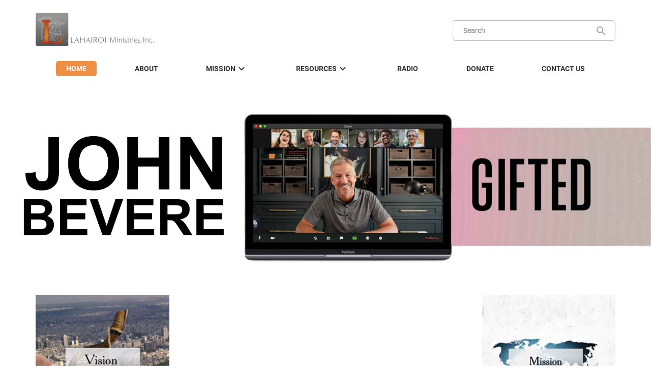

--- FILE ---
content_type: text/html; charset=UTF-8
request_url: https://lahairoiministries.org/en
body_size: 3175
content:
<!DOCTYPE html>
<html>
    <head>
        <meta charset="utf-8">
        <meta name="description" content="">
        <meta name="keywords" content="">
        <meta name="apple-mobile-web-app-capable" content="yes">
        <meta name="viewport" content="width=device-width, initial-scale=1, maximum-scale=1, user-scalable=no">
        <link href="https://fonts.googleapis.com/icon?family=Material+Icons" rel="stylesheet">
        <link rel="stylesheet" href="https://cdnjs.cloudflare.com/ajax/libs/font-awesome/4.7.0/css/font-awesome.min.css">
        <link  href="https://cdnjs.cloudflare.com/ajax/libs/fotorama/4.6.4/fotorama.css" rel="stylesheet"> 
        <link rel="stylesheet" type="text/css" href="/themes/frontend/css/screen.css?v=2.0.0.8" />
<link rel="stylesheet" type="text/css" href="/themes/frontend/css/vendors/owl.carousel.min.css" />
<link rel="stylesheet" type="text/css" href="/themes/frontend/css/vendors/owl.theme.default.min.css" />
<script type="text/javascript" src="/assets/8ce4a792/jquery.min.js"></script>
<script type="text/javascript" src="/assets/8ce4a792/jui/js/jquery-ui.min.js"></script>
<script type="text/javascript" src="/themes/frontend/js/bootstrap.min.js"></script>
<script type="text/javascript" src="/themes/frontend/js/owl.carousel.min.js"></script>
<script type="text/javascript" src="/themes/frontend/js/script.js"></script>
<script type="text/javascript" src="/themes/frontend/js/fotorama.js"></script>
<title>Lahairoi | Home</title>
        
        <link rel="apple-touch-icon" sizes="57x57" href="/images/favicon/apple-icon-57x57.png">
        <link rel="apple-touch-icon" sizes="60x60" href="/images/favicon/apple-icon-60x60.png">
        <link rel="apple-touch-icon" sizes="72x72" href="/images/favicon/apple-icon-72x72.png">
        <link rel="apple-touch-icon" sizes="76x76" href="/images/favicon/apple-icon-76x76.png">
        <link rel="apple-touch-icon" sizes="114x114" href="/images/favicon/apple-icon-114x114.png">
        <link rel="apple-touch-icon" sizes="120x120" href="/images/favicon/apple-icon-120x120.png">
        <link rel="apple-touch-icon" sizes="144x144" href="/images/favicon/apple-icon-144x144.png">
        <link rel="apple-touch-icon" sizes="152x152" href="/images/favicon/apple-icon-152x152.png">
        <link rel="apple-touch-icon" sizes="180x180" href="/images/favicon/apple-icon-180x180.png">
        <link rel="icon" type="image/png" sizes="192x192"  href="/images/favicon/android-icon-192x192.png">
        <link rel="icon" type="image/png" sizes="32x32" href="/images/favicon/favicon-32x32.png">
        <link rel="icon" type="image/png" sizes="96x96" href="/images/favicon/favicon-96x96.png">
        <link rel="icon" type="image/png" sizes="16x16" href="/images/favicon/favicon-16x16.png">
        <link rel="manifest" href="/images/favicon/manifest.json">
        <meta name="msapplication-TileColor" content="#ffffff">
        <meta name="msapplication-TileImage" content="/images/favicon/ms-icon-144x144.png">
        <meta name="theme-color" content="#ffffff">
        
            </head>
    <body>
        <button style="display: none" class="btn btn-primary btn-lg" data-toggle="modal" id="openUniversalModal" data-target="#universalModal">Launch demo modal</button>
        <div class="modal fade" id="universalModal" tabindex="-1" role="dialog" aria-labelledby="universalModal" aria-hidden="true"></div>
            <div class="container">
    <div class="row header">
        <div class="col-sm-6 logo">
            <a href="/en">
                <img src="/themes//frontend/img/logo.png" alt="Lahairoi">
            </a>
        </div>
        <div class="col-sm-6 right_column">
            <form action="/en/resurces/search" method="GET">
                <div class="form-group">
                    <input type="search" name="q" placeholder="Search" value="">
                    <button><img src="/themes//frontend/img/search.svg" alt="Search"></button>
                </div>
            </form>
                    </div>
    </div>
</div>            <div class="container">
    <div class="row">
        <img src="/themes//frontend/img/menu.svg" alt="menu" class="_menu" align="right">
        <ul class="nav"><li><a class="active" href="/en">Home</a> </li><li><a class="" href="/en/about">About</a> </li><li class="drop"><a href="/en/mission"><span>Mission</span><i class="material-icons">&#xE313;</i></a><ul><li><a class="" href="/en/prayer">PRAYER</a> </li></ul></li><li class="drop"><a href="/en/resurces"><span>Resources</span><i class="material-icons">&#xE313;</i></a><ul><li><a class="" href="/en/testimonial">TESTIMONIAL</a> </li><li><a class="" href="/en/photogallery">PHOTO GALLERY</a> </li></ul></li><li><a class="" href="https://radiolm.org">Radio</a> </li><li><a class="" href="https://www.aplos.com/aws/give/Lahairoi_Ministries_Inc">Donate</a> </li><li><a class="" href="/en/contact">Contact Us</a> </li></ul>    </div>
</div>
            <div class="owl-carousel"><div class="item"><a  ><img src="/images/all//sliders/home/strong0.png" alt=""></a></div><div class="item"><a  ><img src="/images/all//sliders/home/gift.png" alt=""></a></div><div class="item"><a  ><img src="/images/all//sliders/home/Awe-of-God-reklam-rr.png" alt=""></a></div><div class="item"><a  ><img src="/images/all//sliders/home/999999.png" alt=""></a></div><div class="item"><a href="https://lahairoiministries.org/en/resurces" ><img src="/images/all//sliders/home/joyce-huy.png" alt=""></a></div><div class="item"><a href="https://lahairoiministries.org/en/resurces" ><img src="/images/all//sliders/home/Backup_of_bonke.png" alt=""></a></div><div class="item"><a href="https://lahairoiministries.org/en"><img src="/images/all//sliders/home/HOME-1.png" alt=""></a></div><div class="item"><a href="https://lahairoiministries.org/en/mission"><img src="/images/all//sliders/home/IMG_7601.png" alt=""></a></div><div class="item"><a href="https://lahairoiministries.org/en/impact"><img src="/images/all//sliders/home/Our-impact_PSD.jpg" alt=""></a></div></div><div class="container">
    <div class="row gov_wrapper">
        <div class="col-md-3">
            <a href="https://lahairoiministries.org/en/about"><img src="/images/all/home ikonka/HAY_-our-vision-.png" alt="" class="img-responsive" /></a>
        </div>
        <div class="col-md-6">
            <iframe width="560" height="315" src="https://www.youtube.com/embed/t74YNXoSopk?si=_58gnGYQS-wqabs0" title="YouTube video player" frameborder="0" allow="accelerometer; autoplay; clipboard-write; encrypted-media; gyroscope; picture-in-picture; web-share" referrerpolicy="strict-origin-when-cross-origin" allowfullscreen></iframe>        </div>
        <div class="col-md-3">
            <a href="https://lahairoiministries.org/en/mission"><img src="/images/all/home ikonka/3x3_-Our-mission--new-nor.png" alt="" class="img-responsive" /></a>        </div>
    </div>
</div>
<div class="center_info">
    <div class="text">
        <span>
            LAHAIROI'S VISION IS TO EQUIP THE PEOPLE OF THE MIDDLE EAST AND CENTRAL ASIA THROUGH GOD'S WORD,
ARMING THEM SPIRITUALLY, AND TEACHING THEM HOW TO USE IT, SO THEY CAN EMERGE
VICTORIOUS IN THEIR BATTLES FOR THE LORD.        </span>
    </div>
</div>
<div class="container sub_wrapper">
    <div class="row">
        <div class="col-md-3 wrap_block">
            <a href="https://lahairoiministries.org/en/resurces"><img src="/images/all/home ikonka/book,-audio,-video-nor.png" alt="" class="img-responsive" /><div class="block_info">
                        <strong>BOOK, AUDIO, VIDEO, JOURNAL</strong>
                        <span>-----------------------------------------------------</span>
                    </div></a>        </div>
        <div class="col-md-3 wrap_block">
            <a href="https://lahairoiministries.org/en/whatwedo" ><img src="/images/all/team/team-350.png" alt="" class="img-responsive" /><div class="block_info">
                        <strong>LM TEAM</strong>
                        <span>---------------------------------------</span>
                    </div></a>        </div>
        <div class="col-md-3 wrap_block">
            <a href="http://lahairoi.com/en/conference" ><img src="/images/all/home ikonka/Prophecy-nor.png" alt="" class="img-responsive" /><div class="block_info">
                        <strong>CONFERENCE</strong>
                        <span>--------------------------------------</span>
                    </div></a>        </div>
        <div class="col-md-3 wrap_block">
            <a href="https://www.aplos.com/aws/give/Lahairoi_Ministries_Inc" ><img src="/images/all/home ikonka/3x3_-Donation-copy-nor.png" alt="" class="img-responsive" /><div class="block_info">
                        <strong>DONATION</strong>
                        <span>---------------------------------------</span>
                    </div></a>        </div>
    </div>
</div>
<div class="container partners">
    <h2 class="partners">Partners</h2>
    <div class="image img-responsive">
        <a href="http://messengerinternational.org/" target="_blank">
            <img src="/themes/frontend/img/messenger.jpg" alt="Messenger International">
        </a>
    </div>
	<div class="image img-responsive van">
        <a href="https://app.messengerx.com/en-US" target="_blank">
            <img src="/themes/frontend/img/cloud-x.png" alt="Messenger">
        </a>
    </div>
    <div class="image img-responsive">
        <a href="https://www.joycemeyer.org/">
            <img src="/themes/frontend/img/jm.jpg" alt="Joyce Meyer">
        </a>
    </div>
    
</div>            <div class="footer">
    <div class="container">
        <div class="top_footer">
            <div class="parent">	
                <ul class=""><li><a class="active" href="/en">Home</a> </li></ul>                <ul class=""><li><a class="" href="/en/about">About</a> </li></ul>                <ul class=""><li><a class="" href="/en/mission">Mission</a> </li><li><a class="" href="/en/prayer">PRAYER</a> </li></ul>                <ul class=""><li><a class="" href="/en/resurces">Resources</a> </li><li><a class="" href="/en/testimonial">TESTIMONIAL</a> </li><li><a class="" href="/en/photogallery">PHOTO GALLERY</a> </li></ul>                <ul class=""><li><a class="" href="https://radiolm.org">Radio</a> </li></ul>                <ul class=""><li><a class="" href="https://www.aplos.com/aws/give/Lahairoi_Ministries_Inc">Donate</a> </li></ul>                <ul>
                    <li><a href="/en/contact">Contact Us</a></li>
                    <li><a href="#">Tel: 916 519-0935</a></li>
                    <li><a href="/cdn-cgi/l/email-protection#ec85828a83ac808d848d859e8385818582859f989e85899fc2839e8b"><span class="__cf_email__" data-cfemail="5d34333b321d313c353c342f3234303433342e292f34382e73322f3a">[email&#160;protected]</span></a></li>
                </ul>
            </div>
        </div>
        <div class="center_column">
            <a href="/en">
                <img src="/themes//frontend/img/logo.png" alt="Lahairoi" class="footerLogo">
            </a>
            <div class="icons">
                <a href="https://www.facebook.com/LahairoiMinistries/" class="fb" target="_blank">
                    <img src="/themes//frontend/img/face.svg" alt="facebook">
                </a>
                <a href="https://twitter.com/lahairoiminist1" class="tw" target="_blank">
                    <img src="/themes//frontend/img/twit.svg" alt="twitter">
                </a>
                <a href="https://www.instagram.com/l_ministries_inc" class="tbn" target="_blank">
                    <img src="/themes//frontend/img/instagram.svg" alt="tbn">
                </a>
                <a href="https://www.youtube.com/channel/UC2RxdaST5WN3wfRQgu3s6kw" class="yt" target="_blank">
                    <img src="/themes//frontend/img/yout.svg" alt="youtube">
                </a>
                <a href="http://tbn.am/" class="tbn" target="_blank">
                    <img src="/themes//frontend/img/tbn.png" alt="tbn">
                </a>
            </div>
        </div>
        <div class="copyright">
             <span style="font-family: Roboto,sans-serif;"> 2014-2026 
                <a>Lahairoi Ministries,Inc.</a> 
                
                <a href="https://lahairoiministries.org/en/terms-of-use-and-privacy-policy"> Terms of Use and Privacy Policy</a>
            </span>
            <span>©All Rights Reserved</span>
        </div>
    </div>
</div>                    <input id="baseUrlForJS" type="hidden" value="/">
        <input id="themeUrlForJS" type="hidden" value="/themes//">
    <script data-cfasync="false" src="/cdn-cgi/scripts/5c5dd728/cloudflare-static/email-decode.min.js"></script><script defer src="https://static.cloudflareinsights.com/beacon.min.js/vcd15cbe7772f49c399c6a5babf22c1241717689176015" integrity="sha512-ZpsOmlRQV6y907TI0dKBHq9Md29nnaEIPlkf84rnaERnq6zvWvPUqr2ft8M1aS28oN72PdrCzSjY4U6VaAw1EQ==" data-cf-beacon='{"version":"2024.11.0","token":"84e4e4f15483420d8a498af6694feb55","r":1,"server_timing":{"name":{"cfCacheStatus":true,"cfEdge":true,"cfExtPri":true,"cfL4":true,"cfOrigin":true,"cfSpeedBrain":true},"location_startswith":null}}' crossorigin="anonymous"></script>
</body>
</html>


--- FILE ---
content_type: text/css
request_url: https://lahairoiministries.org/themes/frontend/css/screen.css?v=2.0.0.8
body_size: 5725
content:
@import url(vendors/bootstrap.min.css);.nullpad{padding-right:5px;padding-left:5px}.inpradius{border-radius:5px}.gradient{background:#e6e9eb;background:-moz-linear-gradient(left,#e6e9eb 0,#ed8f44 0,#fff 100%);background:-webkit-gradient(left top,right top,color-stop(0,#e6e9eb),color-stop(0,#ed8f44),color-stop(100%,#fff));background:-webkit-linear-gradient(left,#e6e9eb 0,#ed8f44 0,#fff 100%);background:-o-linear-gradient(left,#e6e9eb 0,#ed8f44 0,#fff 100%);background:-ms-linear-gradient(left,#e6e9eb 0,#ed8f44 0,#fff 100%);background:linear-gradient(to right,#e6e9eb 0,#ed8f44 0,#fff 100%);filter:progid:DXImageTransform.Microsoft.gradient(startColorstr='#e6e9eb', endColorstr='#ffffff', GradientType=1)}.gradient2{background:#fa503f;background:-moz-linear-gradient(left,#fa503f 0,#ff9540 100%);background:-webkit-gradient(left top,right top,color-stop(0,#fa503f),color-stop(100%,#ff9540));background:-webkit-linear-gradient(left,#fa503f 0,#ff9540 100%);background:-o-linear-gradient(left,#fa503f 0,#ff9540 100%);background:-ms-linear-gradient(left,#fa503f 0,#ff9540 100%);background:linear-gradient(to right,#fa503f 0,#ff9540 100%);filter:progid:DXImageTransform.Microsoft.gradient(startColorstr='#fa503f', endColorstr='#ff9540', GradientType=1)}.gradient3{background:#ff9540;background:-moz-linear-gradient(left,#ff9540 0,#fa503f 100%);background:-webkit-gradient(left top,right top,color-stop(0,#ff9540),color-stop(100%,#fa503f));background:-webkit-linear-gradient(left,#ff9540 0,#fa503f 100%);background:-o-linear-gradient(left,#ff9540 0,#fa503f 100%);background:-ms-linear-gradient(left,#ff9540 0,#fa503f 100%);background:linear-gradient(to right,#ff9540 0,#fa503f 100%);filter:progid:DXImageTransform.Microsoft.gradient(startColorstr='#ff9540', endColorstr='#fa503f', GradientType=1)}.gradient4{background:#5ebdc3;background:-moz-linear-gradient(left,#5ebdc3 0,#7bdbe1 100%);background:-webkit-gradient(left top,right top,color-stop(0,#5ebdc3),color-stop(100%,#7bdbe1));background:-webkit-linear-gradient(left,#5ebdc3 0,#7bdbe1 100%);background:-o-linear-gradient(left,#5ebdc3 0,#7bdbe1 100%);background:-ms-linear-gradient(left,#5ebdc3 0,#7bdbe1 100%);background:linear-gradient(to right,#5ebdc3 0,#7bdbe1 100%);filter:progid:DXImageTransform.Microsoft.gradient(startColorstr='#5ebdc3', endColorstr='#7bdbe1', GradientType=1)}.shadow{box-shadow:inset 0 0 5px 0 #ccc}.shadow2{box-shadow:0 2px 10px 0 #ccc}.hoverBtn{box-shadow:inset 210px 1px 15px rgba(255,149,64,.73)}@font-face{font-family:Roboto;font-style:normal;font-weight:100;src:local('Roboto Thin'),local('Roboto-Thin'),url(https://fonts.gstatic.com/s/roboto/v18/KFOkCnqEu92Fr1MmgVxIIzc.ttf) format('truetype')}@font-face{font-family:Roboto;font-style:normal;font-weight:300;src:local('Roboto Light'),local('Roboto-Light'),url(https://fonts.gstatic.com/s/roboto/v18/KFOlCnqEu92Fr1MmSU5fBBc9.ttf) format('truetype')}@font-face{font-family:Roboto;font-style:normal;font-weight:400;src:local('Roboto'),local('Roboto-Regular'),url(https://fonts.gstatic.com/s/roboto/v18/KFOmCnqEu92Fr1Mu4mxP.ttf) format('truetype')}@font-face{font-family:Roboto;font-style:normal;font-weight:700;src:local('Roboto Bold'),local('Roboto-Bold'),url(https://fonts.gstatic.com/s/roboto/v18/KFOlCnqEu92Fr1MmWUlfBBc9.ttf) format('truetype')}body{font-family:Roboto,sans-serif}.header{padding:25px 0}@media screen and (max-width:767px){.header{padding-bottom:0}}.header .right_column{margin-top:15px;display:flex;justify-content:flex-end;align-items:center}.header .right_column .form-group{position:relative}@media screen and (max-width:360px){.header .right_column .form-group{width:100%}}@media screen and (max-width:767px){.header .right_column .form-group{margin-bottom:0}}.header .right_column .form-group input{width:320px;height:40px;border:1px solid #BBBBBA;padding-left:20px;padding-right:35px;border-radius:5px}@media screen and (max-width:520px){.header .right_column .form-group input{width:100%}}.header .right_column .form-group input:focus{outline:0}.header .right_column .form-group button{border:none;background:0 0;position:absolute;top:8px;right:10px}.header .right_column .form-group button:focus{outline:0}.header .right_column .dropdown{cursor:pointer;margin-left:25px;height:40px}.header .right_column .dropdown span img{height:13px}.header .right_column .dropdown button{width:100px;height:40px;display:flex;justify-content:space-between;align-items:center;background:0 0;border:none}.header .right_column .dropdown button:focus{outline:0}.header .right_column .dropdown .dropdown-menu{box-shadow:none;border:1px solid #BBBBBA;right:0;left:inherit;min-width:115px;text-align:center;border-radius:5px}.header .right_column .dropdown .dropdown-menu li a{padding:2px 5px}.header .right_column .dropdown .dropdown-menu li a img{width:20px;margin-right:5px;vertical-align:-2px}.nav{display:flex;flex-wrap:wrap;align-items:center;justify-content:space-between;margin-bottom:15px}@media screen and (max-width:767px){.nav{display:none;margin-top:35px;width:100%}}.nav li{position:relative}.nav li:hover{background:#ED8F44;border-radius:5px}.nav li:hover a{color:#fff}.nav li:hover i{transform:rotate(180deg);position:relative;top:-2px}.nav li:hover ul{display:block}.nav li a{color:#323131;font-weight:700;font-size:14px;border-radius:5px;display:flex;align-items:center;padding:0 20px;justify-content:center;line-height:30px;text-transform:uppercase}@media screen and (max-width:767px){.nav li a{border:none}}.nav li a:focus,.nav li a:hover{background-color:#ED8F44;color:#fff}.nav li a.active{background:#ED8F44;border-radius:5px;color:#FFF}.nav li:last-child a{border:none}.nav li ul{position:absolute;background-color:#ED8F44;z-index:8;padding:10px 0;border-radius:5px;top:24px;display:none;min-width:100%}.nav li ul li{list-style:none}.nav li ul li a{display:block;color:#fff;white-space:nowrap}.nav li ul li a:hover{text-decoration:none;background:#eee;color:#222}._menu{display:none;width:38px;height:38px;margin-right:15px}@media screen and (max-width:767px){._menu{display:inline-block}}.gov_wrapper div{text-align:center}.gov_wrapper div a img{height:265px;margin:0 auto;object-fit:cover}.gov_wrapper div iframe,.gov_wrapper div img{max-width:100%}.center_info{background:#ED8F44;margin:30px auto}.center_info .text{max-width:1030px;margin:0 auto;text-align:center;font-size:20px;color:#FFF;padding:50px 0}.sub_wrapper{margin-bottom:30px}.sub_wrapper .wrap_block{position:relative}@media screen and (max-width:991px){.sub_wrapper .wrap_block{margin-bottom:30px}}.sub_wrapper .wrap_block a{text-decoration:none;color:#1f1f1f}.sub_wrapper .wrap_block a img{border-radius:4px;transition:all .3s ease}.sub_wrapper .wrap_block a img:hover{transform:rotateX(5deg)}.sub_wrapper .wrap_block a img:hover~.block_info{background:rgba(255,255,255,.8)}.sub_wrapper .wrap_block .block_info{position:absolute;bottom:0;left:0;background:rgba(255,255,255,.6);padding:5px 23px;right:0;transition:.3s}.sub_wrapper .wrap_block .block_info strong{font-size:16px}.sub_wrapper .wrap_block .block_info span{display:block;font-size:12px}.partners{text-align:center;margin-bottom:30px}.partners h2.partners{text-transform:uppercase;color:#333;text-align:center;margin-top:0;font-family:Roboto,sans-serif!important}.partners .img-responsive{width:218px;height:205px;display:inline-block;margin-right:20px}.partners .img-responsive img{width:100%;border-radius:2px}.partners .img-responsive.van img{height:100%}.partners .img-responsive:last-child{margin-right:20px}.footer{background-color:#303030}.footer .top_footer{padding:50px 0}.footer .top_footer .parent{padding:0;margin:0;display:flex;display:-webkit-flex;justify-content:space-between;flex-wrap:wrap}.footer .top_footer .parent ul{margin:0;padding:0;padding-left:3px;padding-right:3px}.footer .top_footer .parent ul li{list-style:none}.footer .top_footer .parent ul li a{color:#fff;text-transform:initial;position:relative;font-size:14px;text-decoration:none;line-height:1.9}.footer .top_footer .parent ul li a:focus{outline:0;text-decoration:none}.footer .top_footer .parent ul li a:after{content:"";position:absolute;width:0%;border-bottom:1px solid #FFF;bottom:0;left:0;transition:.4s}.footer .top_footer .parent ul li a:hover:after{width:100%}.footer .top_footer .parent ul li a.email{text-transform:initial}.footer .top_footer .parent ul li:nth-child(1) a{color:#ED8F44;font-size:16px;text-transform:uppercase;font-weight:700;line-height:2.1}.footer .top_footer .parent ul li:nth-child(1) a:hover:after{display:none}.footer .center_column{padding:20px 0;border-top:1px solid #636363;border-bottom:1px solid #636363;display:flex;justify-content:space-between;flex-wrap:wrap;align-items:center}.footer .center_column>a{display:block}.footer .center_column .footerLogo{max-width:80%}.footer .center_column .icons{display:flex;justify-content:space-between;flex-wrap:wrap;width:210px}.footer .center_column .icons a{width:40px;height:40px;text-decoration:none;margin-top:3px;margin-bottom:3px}.footer .center_column .icons a img{max-width:100%}.copyright{text-align:center;color:#fff;font-size:12px;padding:20px 0}.copyright span{display:block}.copyright span a{text-decoration:underline;color:#fff;font-size:12px}.copyright span a:hover{text-decoration:none}.page_navigate{white-space:nowrap;overflow:hidden;text-overflow:ellipsis}.page_navigate ul{padding:0;display:-webkit-flex;display:flex;align-items:center;margin-bottom:20px}.page_navigate ul li{list-style:none;font-size:14px;margin-right:5px}.page_navigate ul li a{color:#ED8F44;text-decoration:none;position:relative}.page_navigate ul li a:focus{outline:0;text-decoration:none}.page_navigate ul li a:after{content:"";position:absolute;width:0%;border-bottom:1px solid #ED8F44;bottom:0;left:0;transition:.3s}.page_navigate ul li a:hover:after{width:100%}.page_navigate ul li i{color:#ED8F44}.page_navigate ul li span{color:#323131}.page_navigate ul li.gradient_l{width:100%;height:1px;margin-left:10px;background:#e6e9eb;background:-moz-linear-gradient(left,#e6e9eb 0,#ed8f44 0,#fff 100%);background:-webkit-gradient(left top,right top,color-stop(0,#e6e9eb),color-stop(0,#ed8f44),color-stop(100%,#fff));background:-webkit-linear-gradient(left,#e6e9eb 0,#ed8f44 0,#fff 100%);background:-o-linear-gradient(left,#e6e9eb 0,#ed8f44 0,#fff 100%);background:-ms-linear-gradient(left,#e6e9eb 0,#ed8f44 0,#fff 100%);background:linear-gradient(to right,#e6e9eb 0,#ed8f44 0,#fff 100%);filter:progid:DXImageTransform.Microsoft.gradient(startColorstr='#e6e9eb', endColorstr='#ffffff', GradientType=1)}.banner12 img{width:100%}.wrapper_bg{background:#edf2f5}.wrapper_bg ._about h1{margin:30px auto 25px auto;font-size:25px}.wrapper_bg ._about .last_{margin-top:30px;margin-bottom:30px}.wrapper_bg ._about .row div img{border-radius:5px;transition:.4s;box-shadow:0 2px 10px 0 #ccc}.wrapper_bg ._about .row div img:hover{box-shadow:0 5px 15px rgba(0,0,0,.3)}@media screen and (max-width:991px){.wrapper_bg ._about .col-md-3{margin-bottom:30px}}.l_8{display:block;min-width:83px}.content_wrapper h1{margin:0;text-transform:uppercase;padding:15px;font-size:25px;text-align:center;color:#FFF;background:#fa503f;background:-moz-linear-gradient(left,#fa503f 0,#ff9540 100%);background:-webkit-gradient(left top,right top,color-stop(0,#fa503f),color-stop(100%,#ff9540));background:-webkit-linear-gradient(left,#fa503f 0,#ff9540 100%);background:-o-linear-gradient(left,#fa503f 0,#ff9540 100%);background:-ms-linear-gradient(left,#fa503f 0,#ff9540 100%);background:linear-gradient(to right,#fa503f 0,#ff9540 100%);filter:progid:DXImageTransform.Microsoft.gradient(startColorstr='#fa503f', endColorstr='#ff9540', GradientType=1)}.content_wrapper .info{padding:35px;font-size:12px;color:#323131;text-align:center;max-width:990px;margin:0 auto}.img_ img{width:100%;height:auto}.mission{margin-bottom:30px}@media screen and (max-width:991px){.mission .col-md-4{margin-bottom:30px}}.mission .col-md-4 span{display:block;font-size:21px;font-weight:700;text-align:center;color:#FFF;padding:12px;border-radius:4px 4px 0 0;text-transform:uppercase;background:#fa503f;background:-moz-linear-gradient(left,#fa503f 0,#ff9540 100%);background:-webkit-gradient(left top,right top,color-stop(0,#fa503f),color-stop(100%,#ff9540));background:-webkit-linear-gradient(left,#fa503f 0,#ff9540 100%);background:-o-linear-gradient(left,#fa503f 0,#ff9540 100%);background:-ms-linear-gradient(left,#fa503f 0,#ff9540 100%);background:linear-gradient(to right,#fa503f 0,#ff9540 100%);filter:progid:DXImageTransform.Microsoft.gradient(startColorstr='#fa503f', endColorstr='#ff9540', GradientType=1)}.mission .col-md-4 .center_column{padding:15px 25px;border-radius:0 0 5px 5px;box-shadow:inset 0 0 5px 0 #ccc}.mission .col-md-4 .center_column .inside_block{text-align:center;padding-top:40px;border-bottom:1px solid #F0F2F3}.mission .col-md-4 .center_column .inside_block img{width:130px;height:130px;margin:0 auto}.mission .col-md-4 .center_column .inside_block b{text-transform:uppercase;display:block;font-size:21px;text-align:center;padding:25px 0}.mission .col-md-4 .center_column .inside_block:last-child{border:none}.prayeds{padding:30px 0}.prayeds .info_colum{padding:30px;max-width:940px;margin:0 auto;background-color:#FFF;border-radius:3px;position:relative;margin-bottom:40px;box-shadow:0 2px 10px 0 #ccc}.prayeds .info_colum .top{display:flex;justify-content:space-between;flex-wrap:wrap;align-items:center}.prayeds .info_colum .top span{font-weight:700;font-size:20px;color:#323131;text-transform:uppercase}.prayeds .info_colum .top div{box-shadow:inset 0 0 5px 0 #ccc;border-radius:50px;display:flex;overflow:hidden}.prayeds .info_colum .top div b{color:#ED8F44;display:block;padding-left:35px;padding-right:35px;line-height:35px;white-space:nowrap;overflow:hidden;text-overflow:ellipsis}.prayeds .info_colum .top div a{display:block;padding-left:35px;padding-right:35px;border-radius:50px;text-decoration:none;color:#FFF;font-weight:700;line-height:35px;white-space:nowrap;overflow:hidden;text-overflow:ellipsis;transition:.4s;background:#ff9540;background:-moz-linear-gradient(left,#ff9540 0,#fa503f 100%);background:-webkit-gradient(left top,right top,color-stop(0,#ff9540),color-stop(100%,#fa503f));background:-webkit-linear-gradient(left,#ff9540 0,#fa503f 100%);background:-o-linear-gradient(left,#ff9540 0,#fa503f 100%);background:-ms-linear-gradient(left,#ff9540 0,#fa503f 100%);background:linear-gradient(to right,#ff9540 0,#fa503f 100%);filter:progid:DXImageTransform.Microsoft.gradient(startColorstr='#ff9540', endColorstr='#fa503f', GradientType=1)}.prayeds .info_colum .top div a:hover{box-shadow:inset 210px 1px 15px rgba(255,149,64,.73)}.prayeds .info_colum .top div a.not-active{background:#eee;color:#bbb}.prayeds .info_colum .top div a.not-active:hover{cursor:not-allowed;box-shadow:none}.prayeds .info_colum .information{font-size:12px;color:#323131;margin:15px auto 0 auto}.prayeds .info_colum .information span{margin-top:10px;display:block;color:#9fa2a4}.prayeds .info_colum:after{content:" ";position:absolute;display:block;width:30px;height:30px;background-color:#fff;transform:rotate(45deg);bottom:-13px;box-shadow:5px 4px 10px -3px #ccc}.w_contact{background:#FFF}.w_contact .togg_2{max-width:940px;margin:30px auto}.w_contact .togg_2 button{height:50px;width:295px;color:#FFF;background:#5ebdc3;background:-moz-linear-gradient(left,#5ebdc3 0,#7bdbe1 100%);background:-webkit-gradient(left top,right top,color-stop(0,#5ebdc3),color-stop(100%,#7bdbe1));background:-webkit-linear-gradient(left,#5ebdc3 0,#7bdbe1 100%);background:-o-linear-gradient(left,#5ebdc3 0,#7bdbe1 100%);background:-ms-linear-gradient(left,#5ebdc3 0,#7bdbe1 100%);background:linear-gradient(to right,#5ebdc3 0,#7bdbe1 100%);filter:progid:DXImageTransform.Microsoft.gradient(startColorstr='#5ebdc3', endColorstr='#7bdbe1', GradientType=1);text-transform:uppercase;border:none;border-radius:50px;font-weight:700}.w_contact .togg_2 button:focus{outline:0}@media screen and (max-width:360px){.w_contact .togg_2 button{width:100%}}.w_contact .contact_us{max-width:940px;margin:0 auto}.w_contact .contact_us span{font-size:12px;color:#323131;display:block;max-width:900px;margin-bottom:20px}.w_contact .contact_us .parent_fg{display:flex;flex-wrap:wrap;justify-content:space-between;margin-bottom:10px}.w_contact .contact_us .parent_fg .form-group{flex-basis:49%}@media screen and (max-width:620px){.w_contact .contact_us .parent_fg .form-group{flex-basis:100%}}.w_contact .contact_us .parent_fg .form-group input,.w_contact .contact_us .parent_fg .form-group select{width:100%;-webkit-appearance:none;-moz-appearance:none;appearance:none;border:1px solid #B5B8B9;border-radius:5px;padding:10px 20px;height:50px}.w_contact .contact_us .parent_fg .form-group input:focus,.w_contact .contact_us .parent_fg .form-group select:focus{outline:0}.w_contact .contact_us .parent_fg .form-group input::-webkit-input-placeholder,.w_contact .contact_us .parent_fg .form-group select::-webkit-input-placeholder{color:#b5b8b9;font-size:14px}.w_contact .contact_us .parent_fg .form-group input::-moz-placeholder,.w_contact .contact_us .parent_fg .form-group select::-moz-placeholder{color:#b5b8b9;font-size:14px}.w_contact .contact_us .parent_fg .form-group input:-ms-input-placeholder,.w_contact .contact_us .parent_fg .form-group select:-ms-input-placeholder{color:#b5b8b9;font-size:14px}.w_contact .contact_us .parent_fg .form-group input:-moz-placeholder,.w_contact .contact_us .parent_fg .form-group select:-moz-placeholder{color:#b5b8b9;font-size:14px}.w_contact .contact_us .parent_fg .form-group input option,.w_contact .contact_us .parent_fg .form-group select option{color:#222}.w_contact .contact_us .parent_fg .form-group select{color:#b5b8b9;background-image:url(../img/arrow.svg);background-repeat:no-repeat;background-position:98% 16px;background-size:20px}.w_contact .contact_us .form-group textarea{resize:none;width:100%;border:1px solid #B5B8B9;border-radius:5px;padding:10px 20px;min-height:140px}.w_contact .contact_us .form-group textarea:focus{outline:0}.w_contact .contact_us .form-group textarea::-webkit-input-placeholder{color:#b5b8b9;font-size:14px}.w_contact .contact_us .form-group textarea::-moz-placeholder{color:#b5b8b9;font-size:14px}.w_contact .contact_us .form-group textarea:-ms-input-placeholder{color:#b5b8b9;font-size:14px}.w_contact .contact_us .form-group textarea:-moz-placeholder{color:#b5b8b9;font-size:14px}.w_contact .contact_us .send{display:flex;align-items:center;max-width:490px;margin:30px auto 30px 85px}@media screen and (max-width:640px){.w_contact .contact_us .send{margin-left:15px;margin-right:15px}}@media screen and (max-width:570px){.w_contact .contact_us .send{display:block}}.w_contact .contact_us .send div{display:flex;flex-direction:row-reverse;align-items:center}.w_contact .contact_us .send div label{margin:0}.w_contact .contact_us .send div input{display:block;width:19px;height:19px;margin:0;margin-right:5px}.w_contact .contact_us .send div span{display:block;font-weight:400;font-size:14px;margin-left:10px;color:#303030}.w_contact .contact_us .send button{width:200px;height:50px;border:none;font-size:14px;font-weight:700;text-transform:uppercase;color:#FFF;border-radius:50px;background:#ff9540;background:-moz-linear-gradient(left,#ff9540 0,#fa503f 100%);background:-webkit-gradient(left top,right top,color-stop(0,#ff9540),color-stop(100%,#fa503f));background:-webkit-linear-gradient(left,#ff9540 0,#fa503f 100%);background:-o-linear-gradient(left,#ff9540 0,#fa503f 100%);background:-ms-linear-gradient(left,#ff9540 0,#fa503f 100%);background:linear-gradient(to right,#ff9540 0,#fa503f 100%);filter:progid:DXImageTransform.Microsoft.gradient(startColorstr='#ff9540', endColorstr='#fa503f', GradientType=1);margin-left:50px;transition:.4s}.w_contact .contact_us .send button:hover{box-shadow:inset 210px 1px 15px rgba(255,149,64,.73)}@media screen and (max-width:570px){.w_contact .contact_us .send button{display:block;margin:30px auto 0 auto}}.mission_row .col-md-6{margin-top:30px;margin-bottom:30px}.mission_row .col-md-6 div{padding:30px;background-color:#FFF;border-radius:5px;box-shadow:0 2px 10px 0 #ccc}.mission_row .col-md-6 div b{display:block;text-align:center;margin-bottom:10px;font-size:20px}.mission_row .col-md-6 div span{font-size:14px}.Z_88 .fotorama__nav-wrap{display:none}.flux-wrapper{display:flex;flex-wrap:wrap;justify-content:space-around;max-width:1000px;margin:60px auto 50px auto}.flux-wrapper div{display:flex;flex-direction:column;align-items:center;margin-bottom:10px}.flux-wrapper div img{display:block;width:200px;height:200px;object-fit:cover;margin-bottom:30px}.flux-wrapper div .bt_c{display:block;color:#FFF;font-size:20px;text-transform:uppercase;text-decoration:none;line-height:50px;width:200px;text-align:center;border-radius:50px;transition:.4s;background:#ff9540;background:-moz-linear-gradient(left,#ff9540 0,#fa503f 100%);background:-webkit-gradient(left top,right top,color-stop(0,#ff9540),color-stop(100%,#fa503f));background:-webkit-linear-gradient(left,#ff9540 0,#fa503f 100%);background:-o-linear-gradient(left,#ff9540 0,#fa503f 100%);background:-ms-linear-gradient(left,#ff9540 0,#fa503f 100%);background:linear-gradient(to right,#ff9540 0,#fa503f 100%);filter:progid:DXImageTransform.Microsoft.gradient(startColorstr='#ff9540', endColorstr='#fa503f', GradientType=1)}.flux-wrapper div .bt_c:hover{box-shadow:inset 210px 1px 15px rgba(255,149,64,.73)}._5{min-width:94px}._6{min-width:58px}.head_image img{width:100%}.fl_wrap{margin:30px auto}.fl_wrap .d_category{box-shadow:1px 3px 6px #E8E8E8}@media screen and (max-width:991px){.fl_wrap .d_category{margin-bottom:30px}}.fl_wrap .d_category .dropdown_menu{list-style:none;padding:0;margin:0}.fl_wrap .d_category .dropdown_menu li a{cursor:pointer;display:block;padding:5px 15px;text-decoration:none;line-height:30px;background-color:#f4f5f6;font-size:14px;color:#303030;font-weight:700;border-bottom:1px solid #D8D9DB}.fl_wrap .d_category .dropdown_menu li a:hover{color:#fff;background:#ff9540;background:-moz-linear-gradient(left,#ff9540 0,#fa503f 100%);background:-webkit-gradient(left top,right top,color-stop(0,#ff9540),color-stop(100%,#fa503f));background:-webkit-linear-gradient(left,#ff9540 0,#fa503f 100%);background:-o-linear-gradient(left,#ff9540 0,#fa503f 100%);background:-ms-linear-gradient(left,#ff9540 0,#fa503f 100%);background:linear-gradient(to right,#ff9540 0,#fa503f 100%);filter:progid:DXImageTransform.Microsoft.gradient(startColorstr='#ff9540', endColorstr='#fa503f', GradientType=1)}.fl_wrap .d_category .dropdown_menu li a i{font-size:18px;float:right;margin-top:7px}.fl_wrap .d_category .dropdown_menu li a.active{border-bottom:none;color:#fff;background:#ff9540;background:-moz-linear-gradient(left,#ff9540 0,#fa503f 100%);background:-webkit-gradient(left top,right top,color-stop(0,#ff9540),color-stop(100%,#fa503f));background:-webkit-linear-gradient(left,#ff9540 0,#fa503f 100%);background:-o-linear-gradient(left,#ff9540 0,#fa503f 100%);background:-ms-linear-gradient(left,#ff9540 0,#fa503f 100%);background:linear-gradient(to right,#ff9540 0,#fa503f 100%);filter:progid:DXImageTransform.Microsoft.gradient(startColorstr='#ff9540', endColorstr='#fa503f', GradientType=1)}.fl_wrap .d_category .dropdown_menu li a.active i{transform:rotate(90deg)}>.fl_wrap .d_category .dropdown_menu li:last-child>a{border:none}.fl_wrap .d_category .dropdown_menu li ul{list-style:none;padding:0;display:none;padding-top:10px;padding-bottom:10px}.fl_wrap .d_category .dropdown_menu li ul li{padding-left:20px;padding-right:20px}.fl_wrap .d_category .dropdown_menu li ul li:last-child a{border-color:transparent}.fl_wrap .d_category .dropdown_menu li ul li a{display:block;text-decoration:none;line-height:35px;background-color:#FFF;font-size:14px;padding:0;color:#909192;font-weight:700;border-bottom:1px solid #E7E9EA;font-size:12px;position:relative;transition:.3s}.fl_wrap .d_category .dropdown_menu li ul li a:focus{outline:0;text-decoration:none}.fl_wrap .d_category .dropdown_menu li ul li a:after{content:"";position:absolute;width:0%;border-bottom:1px solid #ED8F44;bottom:-1px;left:0;transition:.3s}.fl_wrap .d_category .dropdown_menu li ul li a:hover{color:#ED8F44;background:#FFF;border-bottom:1px solid #E7E9EA}.fl_wrap .d_category .dropdown_menu li ul li a:hover:after{width:100%}.fl_wrap .d_category .dropdown_menu li ul li a.active{border-bottom:1px solid #ED8F44;color:#ED8F44;background:#fff}.fl_wrap .d_category .dropdown_menu li ul.active{display:block}.fl_wrap .book_wr .col-md-3,.fl_wrap .book_wr .col-md-4{margin-bottom:30px;overflow:hidden;perspective:1000px}.fl_wrap .book_wr .col-md-3 img,.fl_wrap .book_wr .col-md-4 img{width:100%;transition:.3s;box-shadow:0 2px 10px 0 #ccc}.fl_wrap .book_wr .col-md-3 img:hover,.fl_wrap .book_wr .col-md-4 img:hover{transform:rotateX(25deg)}._8{width:135px}._7{width:95px}.fil_pack{background:#edf2f5;padding-top:30px;padding-bottom:30px}.fil_pack .col-md-3 a.vv{position:absolute;top:0;bottom:0;left:0;right:0;z-index:0;cursor:pointer}.fil_pack .col-md-3 img{box-shadow:0 2px 10px 0 #ccc;max-width:261px}.fil_pack .col-md-7 h1{margin-top:0;font-size:25px;font-weight:700;margin-bottom:15px}.fil_pack .col-md-7 p{margin-bottom:5px;font-size:14px;color:#323131;font-weight:700}.fil_pack .col-md-7 p span{color:#7a7878;font-weight:700}.fil_pack .col-md-7 div{margin-top:33px;margin-bottom:35px}.fil_pack .col-md-7 div b{display:block;font-size:16px;margin-bottom:10px}.fil_pack .col-md-7 div span{display:block;font-size:12px;color:#323131}.fil_pack .col-md-7 div.mdDown{margin-bottom:13px;margin-right:20px}.fil_pack .col-md-7 .btn_{display:block;width:200px;line-height:50px;text-decoration:none;background:#ff9540;background:-moz-linear-gradient(left,#ff9540 0,#fa503f 100%);background:-webkit-gradient(left top,right top,color-stop(0,#ff9540),color-stop(100%,#fa503f));background:-webkit-linear-gradient(left,#ff9540 0,#fa503f 100%);background:-o-linear-gradient(left,#ff9540 0,#fa503f 100%);background:-ms-linear-gradient(left,#ff9540 0,#fa503f 100%);background:linear-gradient(to right,#ff9540 0,#fa503f 100%);filter:progid:DXImageTransform.Microsoft.gradient(startColorstr='#ff9540', endColorstr='#fa503f', GradientType=1);border-radius:50px;text-align:center;color:#fff;font-weight:700;font-size:14px;transition:.4s}.fil_pack .col-md-7 .btn_:hover{box-shadow:inset 210px 1px 15px rgba(255,149,64,.73)}.white_bord{width:100%;height:30px;background:#fff}.video_wrapper{padding-top:30px;background:#edf2f5}.video_wrapper .h_1{text-align:left;font-size:20px;color:#323131}.video_wrapper .h_2{text-align:right;font-size:16px;color:#323131;padding-top:4px}.video_mv{margin-top:15px;margin-bottom:15px}.col-md-12 .table{background:#FFF;margin-bottom:30px}.col-md-12 .table td{border:1px solid #E7E9EA;border-bottom:5px solid #edf2f5;font-size:14px;font-weight:700;color:#323131}.col-md-12 .table td a{display:block;text-align:center;text-transform:uppercase;text-decoration:none;color:#323131}.col-md-12 .table td a img{margin-left:10px;height:40px;width:40px}.col-md-12 .table td span{display:flex;min-height:40px;min-width:40px;padding-left:15px;align-items:center}.pagination_ span{line-height:80px;background-color:#fff;width:100%}.testimonails{max-width:940px;margin:0 auto}.testimonails h1{text-align:center;text-transform:uppercase;font-size:25px;padding:0;margin-top:40px;margin-bottom:40px}.testimonails span{font-size:12px;color:#323131;display:block;max-width:900px;margin-bottom:20px}.testimonails .parent_fg{display:flex;flex-wrap:wrap;justify-content:space-between;margin-bottom:10px}.testimonails .parent_fg .form-group{flex-basis:49%}@media screen and (max-width:620px){.testimonails .parent_fg .form-group{flex-basis:100%}}.testimonails .parent_fg .form-group input,.testimonails .parent_fg .form-group select{width:100%;-webkit-appearance:none;-moz-appearance:none;appearance:none;border:1px solid #B5B8B9;border-radius:5px;padding:10px 20px;height:50px}.testimonails .parent_fg .form-group input:focus,.testimonails .parent_fg .form-group select:focus{outline:0}.testimonails .parent_fg .form-group input::-webkit-input-placeholder,.testimonails .parent_fg .form-group select::-webkit-input-placeholder{color:#b5b8b9;font-size:14px}.testimonails .parent_fg .form-group input::-moz-placeholder,.testimonails .parent_fg .form-group select::-moz-placeholder{color:#b5b8b9;font-size:14px}.testimonails .parent_fg .form-group input:-ms-input-placeholder,.testimonails .parent_fg .form-group select:-ms-input-placeholder{color:#b5b8b9;font-size:14px}.testimonails .parent_fg .form-group input:-moz-placeholder,.testimonails .parent_fg .form-group select:-moz-placeholder{color:#b5b8b9;font-size:14px}.testimonails .parent_fg .form-group input option,.testimonails .parent_fg .form-group select option{color:#222}.testimonails .parent_fg .form-group select{color:#b5b8b9;background-image:url(../img/arrow.svg);background-repeat:no-repeat;background-position:98% 16px;background-size:20px}.testimonails .parent_fg .form-group.error input{border-color:#fb563f}.testimonails .form-group textarea{resize:none;width:100%;border:1px solid #B5B8B9;border-radius:5px;padding:10px 20px;min-height:140px}.testimonails .form-group textarea:focus{outline:0}.testimonails .form-group textarea::-webkit-input-placeholder{color:#b5b8b9;font-size:14px}.testimonails .form-group textarea::-moz-placeholder{color:#b5b8b9;font-size:14px}.testimonails .form-group textarea:-ms-input-placeholder{color:#b5b8b9;font-size:14px}.testimonails .form-group textarea:-moz-placeholder{color:#b5b8b9;font-size:14px}.testimonails .form-group.error textarea{border-color:#fb563f}.testimonails .send{margin:30px auto;text-align:center}.testimonails .send div label{margin:0;display:flex;height:20px}.testimonails .send div input{display:block;width:20px;height:20px;margin:0}.testimonails .send div span{display:block;font-weight:400;font-size:14px;margin-left:10px;color:#303030}.testimonails .send button{width:200px;height:50px;border:none;font-size:14px;font-weight:700;text-transform:uppercase;color:#FFF;border-radius:50px;background:#ff9540;background:-moz-linear-gradient(left,#ff9540 0,#fa503f 100%);background:-webkit-gradient(left top,right top,color-stop(0,#ff9540),color-stop(100%,#fa503f));background:-webkit-linear-gradient(left,#ff9540 0,#fa503f 100%);background:-o-linear-gradient(left,#ff9540 0,#fa503f 100%);background:-ms-linear-gradient(left,#ff9540 0,#fa503f 100%);background:linear-gradient(to right,#ff9540 0,#fa503f 100%);filter:progid:DXImageTransform.Microsoft.gradient(startColorstr='#ff9540', endColorstr='#fa503f', GradientType=1);transition:.4s}.testimonails .send button:hover{box-shadow:inset 210px 1px 15px rgba(255,149,64,.73)}.testimonails .send button:focus{outline:0}.info_t_colum{padding:30px;max-width:940px;margin:0 auto;background-color:#FFF;border-radius:3px;position:relative;margin-bottom:40px;box-shadow:0 2px 10px 0 #ccc}.info_t_colum .top{display:flex;justify-content:space-between;flex-wrap:wrap;align-items:center}.info_t_colum .top span{font-weight:700;font-size:20px;color:#323131;text-transform:uppercase}.info_t_colum .top div{box-shadow:inset 0 0 5px 0 #ccc;border-radius:50px;display:flex;overflow:hidden}.info_t_colum .top div b{color:#ED8F44;display:block;padding-left:35px;padding-right:35px;line-height:35px;white-space:nowrap;overflow:hidden;text-overflow:ellipsis}.info_t_colum .top div a{display:block;padding-left:35px;padding-right:35px;border-radius:50px;text-decoration:none;color:#FFF;font-weight:700;line-height:35px;white-space:nowrap;overflow:hidden;text-overflow:ellipsis;background:#ff9540;background:-moz-linear-gradient(left,#ff9540 0,#fa503f 100%);background:-webkit-gradient(left top,right top,color-stop(0,#ff9540),color-stop(100%,#fa503f));background:-webkit-linear-gradient(left,#ff9540 0,#fa503f 100%);background:-o-linear-gradient(left,#ff9540 0,#fa503f 100%);background:-ms-linear-gradient(left,#ff9540 0,#fa503f 100%);background:linear-gradient(to right,#ff9540 0,#fa503f 100%);filter:progid:DXImageTransform.Microsoft.gradient(startColorstr='#ff9540', endColorstr='#fa503f', GradientType=1)}.info_t_colum .information{font-size:12px;color:#323131;margin:0}.info_t_colum .information span{margin-top:30px;display:block;font-size:14px;font-weight:700;color:#ED8F44;text-align:right}.info_t_colum:after{content:" ";position:absolute;display:block;width:30px;height:30px;background-color:#fff;transform:rotate(45deg);bottom:-13px;box-shadow:5px 4px 10px -3px #ccc}._720p{margin-bottom:30px}.wrapper_cnt{background-color:#edf2f5;padding-bottom:30px}.wrapper_cnt .z_null{padding:0;background-color:#FFF}.wrapper_cnt .z_null:first-child{background-color:transparent}@media screen and (max-width:991px){.wrapper_cnt .z_null{background-color:transparent;padding:10px 15px}}.wrapper_cnt .z_null:last-child{border-radius:0 5px 5px 0}.wrapper_cnt .z_null:last-child a{border-radius:0 5px 5px 0}@media screen and (max-width:991px){.wrapper_cnt .z_null:last-child a{border-radius:0 50px 50px 0}}@media screen and (max-width:991px){.wrapper_cnt .z_null:last-child{border-radius:0 50px 50px 0}}.wrapper_cnt .cnt h1{margin:0;text-transform:uppercase;text-align:center;font-size:25px;padding:30px 0}.wrapper_cnt .image_ic{position:relative;padding-left:30px;box-shadow:8px 5px 8px -3px #DDDFE2}.wrapper_cnt .image_ic a{padding:10px 30px;display:inline-block;line-height:22px;width:100%;padding-left:50px;text-decoration:none;font-size:16px;color:#323131;font-weight:700;background-color:#fff}@media screen and (max-width:991px){.wrapper_cnt .image_ic a{padding-left:45px;border-radius:0 50px 50px 0}}@media screen and (max-width:340px){.wrapper_cnt .image_ic a{padding-left:25px}}.wrapper_cnt .image_ic img{position:absolute;left:0;top:-8px;width:55px;height:55px}.wrapper_cnt.contact_wr{padding-top:10px}._l123{padding-top:30px}.owl-carousel{margin-bottom:30px}.owl-carousel:hover .owl-nav{opacity:1}.owl-carousel .owl-nav{transition:.3s;position:absolute;width:100%;left:0;top:50%;opacity:.1;transform:translate(0,-30px)}.owl-carousel .owl-nav .owl-next,.owl-carousel .owl-nav .owl-prev{position:absolute;z-index:12}.owl-carousel .owl-nav .owl-next .quote i,.owl-carousel .owl-nav .owl-prev .quote i{font-size:50px;color:#fff}.owl-carousel .owl-nav .owl-next{right:0}.owl-carousel .owl-nav .owl-prev{left:0}.owl-carousel .owl-dots{display:none}.website-pagination{text-align:center}.website-pagination ul li.active a{background:#ED8F44;border-color:#ddd}.website-pagination ul li.active a:focus,.website-pagination ul li.active a:hover,.website-pagination ul li.active a:link{background:#ED8F44;border-color:#ddd}.website-pagination ul li a{color:#333}.form-group.error input,.form-group.error select,.form-group.error textarea{border-color:#fb563f!important}.alert.alert-success{max-width:939px;margin-left:auto;margin-right:auto;text-align:center}.alert.alert-success.modal_contact{margin:25px auto}.mdDown{display:flex;justify-content:space-between;align-items:center;flex-wrap:wrap;margin-top:0!important}.mdDown .a{box-shadow:0 4px 5px 0 #999;background:#32cfb7;background:-moz-linear-gradient(left,#32cfb7 0,#5ebdc3 100%);background:-webkit-gradient(left top,right top,color-stop(0,#32cfb7),color-stop(100%,#5ebdc3));background:-webkit-linear-gradient(left,#32cfb7 0,#5ebdc3 100%);background:-o-linear-gradient(left,#32cfb7 0,#5ebdc3 100%);background:-ms-linear-gradient(left,#32cfb7 0,#5ebdc3 100%);background:linear-gradient(to right,#32cfb7 0,#5ebdc3 100%);filter:progid:DXImageTransform.Microsoft.gradient(startColorstr='#32cfb7', endColorstr='#5ebdc3', GradientType=1);font-size:14px!important;color:#fff!important;display:block!important;min-width:151px;max-width:151px;line-height:50px;text-align:center;font-weight:700;border-radius:25px}.mdDown .a img{vertical-align:-9px}.prew{display:flex;flex-wrap:wrap;justify-content:flex-start;border:none}.prew .download{position:relative;transition:.4s;margin-top:10px!important;margin-right:20px}.prew .download input{width:155px;height:50px;position:absolute;top:0;cursor:pointer;opacity:0}.prew .download:hover .a{transition:.4s;box-shadow:inset 255px 0 5px #32cfb7;text-decoration:none}.prew li:hover{box-shadow:none;background:0 0}.prew li a.btn_{padding:0}.prew li a.btn_.s2anBtn_{background:0 0;width:125px;border:1px solid #959595;color:#5E5F60;margin-left:10px}.prew li a.btn_.s2anBtn_:hover{background:#ff9540;background:-moz-linear-gradient(left,#ff9540 0,#fa503f 100%);background:-webkit-gradient(left top,right top,color-stop(0,#ff9540),color-stop(100%,#fa503f));background:-webkit-linear-gradient(left,#ff9540 0,#fa503f 100%);background:-o-linear-gradient(left,#ff9540 0,#fa503f 100%);background:-ms-linear-gradient(left,#ff9540 0,#fa503f 100%);background:linear-gradient(to right,#ff9540 0,#fa503f 100%);filter:progid:DXImageTransform.Microsoft.gradient(startColorstr='#ff9540', endColorstr='#fa503f', GradientType=1);color:#FFF;border-color:transparent}.prew li.active a.btn_{background:#ff9540;background:-moz-linear-gradient(left,#ff9540 0,#fa503f 100%);background:-webkit-gradient(left top,right top,color-stop(0,#ff9540),color-stop(100%,#fa503f));background:-webkit-linear-gradient(left,#ff9540 0,#fa503f 100%);background:-o-linear-gradient(left,#ff9540 0,#fa503f 100%);background:-ms-linear-gradient(left,#ff9540 0,#fa503f 100%);background:linear-gradient(to right,#ff9540 0,#fa503f 100%);filter:progid:DXImageTransform.Microsoft.gradient(startColorstr='#ff9540', endColorstr='#fa503f', GradientType=1);color:#FFF;border-color:transparent}.vodeo_row{margin-bottom:30px}.cop{margin-bottom:8px;font-size:18px;color:#323131}.banner_ubi_video{display:none;position:fixed;top:0;left:0;width:100%;height:100%;background-color:rgba(4,27,45,.95);z-index:99999999999}.banner_ubi_video .video{position:absolute;left:50%;top:50%;transform:translate(-50%,-65%)}.banner_ubi_video .video iframe{width:700px;height:400px}@media screen and (max-width:720px){.banner_ubi_video .video iframe{width:300px;height:auto}}.banner_ubi_video .video button{font-size:40px;color:rgba(255,255,255,.6);position:relative;top:-43px;right:-8px}.banner_ubi_video .video button:focus{outline:0}

--- FILE ---
content_type: image/svg+xml
request_url: https://lahairoiministries.org/themes//frontend/img/twit.svg
body_size: 695
content:
<?xml version="1.0" encoding="utf-8"?>
<!-- Generator: Adobe Illustrator 21.0.2, SVG Export Plug-In . SVG Version: 6.00 Build 0)  -->
<svg version="1.1" id="Layer_1" xmlns="http://www.w3.org/2000/svg" xmlns:xlink="http://www.w3.org/1999/xlink" x="0px" y="0px"
	 viewBox="0 0 400 400" style="enable-background:new 0 0 400 400;" xml:space="preserve">
<style type="text/css">
	.st0{fill:#D2D3D5;}
</style>
<path class="st0" d="M198.4,134.9l-1.2,4.8c0,5.7,2.4,24-1.5,24c-6.6,0-8.4-2.4-17.1-2.4l-3.3-2.4h-8.7l-16.2-6.9l-4.8-0.3l-6-4.8
	h-1.2H136c-6.6-4.5-15.3-8.1-19.8-14.4l-15.9-14.7h-2.4l-2.7-4.5l-4.5-0.3c0,6,0.6,5.1-2.4,8.4l-3,15.9l0.6,3.6c0,3.3,0.6,3.3,1.2,6
	l2.4,9.6v3.6l13.5,13.2h2.4c4.2,1.2,3.3,0.3,3.6,4.8h-4.8h-2.4l-1.5-2.4h-4.8c-2.1-1.2-2.1-2.4-4.8-2.4h-3.6
	c0,15.6,8.4,21.9,8.4,29.1c5.7,1.5,14.4,15.3,29.4,15.6v3.6h-19.5v3.6c0,3.6,2.7,4.8,4.8,6v3.9c0,0,16.8,14.4,17.1,15.6
	c5.7,0,15.6,4.8,17.1,4.8h3.6c-0.9,4.2-9.9,12-14.4,12l-3.3,0.9l-5.4,3.9h-7.2v2.4h-5.1c-5.4,0-4.5,2.4-9.6,2.4H79.6l0.3,2.1
	l25.5,12.6h7.2v2.1L148,299h13.5c11.4,0,31.5-7.2,38.1-7.2h3.6v-2.4h3.6h1.2l1.2-2.7c7.2,0,19.5-8.7,24.6-12h2.4v-2.4h3.6v-2.4h2.4
	c1.2-3.9,10.2-11.7,14.7-12c0.6-5.4,9.9-14.4,13.5-16.8c2.7-5.4,13.5-21.6,13.5-25.5l0.9-3l3.9-5.4v-3.6c0-2.7,1.2-2.7,2.4-4.8V194
	c1.5-2.1,2.7-2.1,2.7-4.8v-6h2.4v-30.3c0-4.2,6-7.5,9.6-8.4l14.7-15.9l-1.2-1.2l-21.9,4.5l8.4-9.3l8.4-13.8l-1.2-1.2l-9.9,4.5
	l0.3,0.9h-4.8c-2.7,0-2.7,0.9-4.8,2.4c-8.7,0-10.2,2.4-16.2-2.4c-3.3-2.7-7.8-5.7-10.8-8.4c-6.6-0.6-8.4-3.6-13.5-3.6h-12.3
	c-5.7,0-3.6,2.4-12,2.4c-2.4,5.4-28.2,11.7-28.2,30.3L198.4,134.9z"/>
<path class="st0" d="M342.6,0H57.4C25.9,0,0.1,25.5,0.1,56.7v286.7c0,30.9,25.8,56.7,57.3,56.7h285.2c31.5,0,57.3-25.8,57.3-56.7
	V56.7C399.9,25.5,374.1,0,342.6,0z M390.3,336.1c0,29.7-24.6,54-54.6,54H64.3c-30,0-54.6-24.3-54.6-54V63.6c0-29.7,24.6-54,54.6-54
	h271.4c30,0,54.6,24.3,54.6,54V336.1z"/>
</svg>


--- FILE ---
content_type: image/svg+xml
request_url: https://lahairoiministries.org/themes//frontend/img/instagram.svg
body_size: 484
content:
<?xml version="1.0" encoding="utf-8"?>
<!-- Generator: Adobe Illustrator 21.0.2, SVG Export Plug-In . SVG Version: 6.00 Build 0)  -->
<svg version="1.1" id="Layer_1" xmlns="http://www.w3.org/2000/svg" xmlns:xlink="http://www.w3.org/1999/xlink" x="0px" y="0px"
	 viewBox="0 0 399.8 400.1" style="enable-background:new 0 0 399.8 400.1;" xml:space="preserve">
<style type="text/css">
	.st0{fill:#D2D3D5;}
</style>
<path class="st0" d="M342.5,0H57.3C25.8,0,0,25.5,0,56.7v286.7c0,30.9,25.8,56.7,57.3,56.7h285.2c31.5,0,57.3-25.8,57.3-56.7V56.7
	C399.8,25.5,374,0,342.5,0z M390.2,336.1c0,29.7-24.6,54-54.6,54H64.2c-30,0-54.6-24.3-54.6-54V63.6c0-29.7,24.6-54,54.6-54h271.4
	c30,0,54.6,24.3,54.6,54L390.2,336.1L390.2,336.1z"/>
<g>
	<path class="st0" d="M199.5,140.6c-32.4,0-58.9,26.1-58.9,58.9c0,32.8,26.1,58.9,58.9,58.9s58.9-26.5,58.9-58.9
		S231.9,140.6,199.5,140.6z M199.5,237.3c-20.7,0-37.8-17.2-37.8-37.8s17.2-37.8,37.8-37.8s37.8,17.2,37.8,37.8
		S220.6,237.3,199.5,237.3z"/>
	<circle class="st0" cx="260.8" cy="139" r="13.3"/>
	<path class="st0" d="M295.5,104.7C283.4,92.2,266.6,86,247.1,86h-94.8c-40.2,0-66.7,26.5-66.7,66.7v94.4c0,19.9,6.6,36.7,19.5,49.2
		c12.5,12.1,28.9,17.9,48,17.9h94c19.9,0,36.3-6.6,48.4-17.9c12.5-12.1,18.7-28.9,18.7-48.8v-94.8
		C313.8,133.2,307.2,116.8,295.5,104.7z M293.5,247.4c0,14.4-5.1,25.7-13.3,33.5c-8.2,7.8-19.9,12.1-33.5,12.1h-94
		c-13.7,0-25.4-4.3-33.5-12.1c-8.2-8.2-12.5-19.9-12.5-33.9v-94.4c0-13.7,4.3-25.4,12.5-33.5c7.8-7.8,19.9-12.1,33.5-12.1h94.8
		c13.7,0,25.4,4.3,33.5,12.5c7.8,8.2,12.5,19.9,12.5,33.2V247.4L293.5,247.4z"/>
</g>
</svg>


--- FILE ---
content_type: image/svg+xml
request_url: https://lahairoiministries.org/themes//frontend/img/face.svg
body_size: 261
content:
<?xml version="1.0" encoding="utf-8"?>
<!-- Generator: Adobe Illustrator 21.0.2, SVG Export Plug-In . SVG Version: 6.00 Build 0)  -->
<svg version="1.1" id="Layer_1" xmlns="http://www.w3.org/2000/svg" xmlns:xlink="http://www.w3.org/1999/xlink" x="0px" y="0px"
	 viewBox="0 0 400 400" style="enable-background:new 0 0 400 400;" xml:space="preserve">
<style type="text/css">
	.st0{fill:#D2D3D5;}
</style>
<g>
	<path class="st0" d="M130.8,194.2h37.5v137.9h59.1V194.2h3.7h38v-45.1h-41.8v-15.5c0-5,3-10.6,5.6-13.2c2-2,8.8-6,12.3-6h23.9V69.8
		h-52.1c-12.3,0-29.2,9.6-34.4,16.7c-4.5,6.1-7,8-10.1,15.8c-2.5,6.1-4.3,12.6-4.3,21v25.8h-37.5V194.2z"/>
	<path class="st0" d="M340.7,1H59.5C28.3,1,2.7,26.5,2.7,57.7v286.7c0,31.2,25.6,56.7,56.8,56.7h281.2c31.2,0,56.7-25.5,56.7-56.7
		V57.7C397.3,26.5,371.9,1,340.7,1z M387.9,337.4c0,29.7-24.4,54.1-54.1,54.1H66.2c-29.7,0-53.9-24.4-53.9-54.1V64.6
		c0-29.7,24.2-53.9,53.9-53.9h267.7c29.7,0,54.1,24.2,54.1,53.9V337.4z"/>
</g>
</svg>


--- FILE ---
content_type: application/javascript
request_url: https://lahairoiministries.org/themes/frontend/js/script.js
body_size: 44
content:
$(document).on("click","._menu",function(){
    $(".nav").slideToggle(600);
});
$(document).on("click",".togg_2",function(){
    $(".contact_us").slideToggle(600);
});
$(document).on("click",".dropdown_menu>li",function(){
//    $(this).children("a").toggleClass("active");
//    $(this).siblings().children("a").removeClass("active");
//    $(this).children("ul").slideToggle(200);
//    $(this).siblings().children("ul").slideUp(200);
//    $(this).toggleClass("active");
//    $(this).siblings().removeClass("active");
});

$( document ).ready(function() {
    $('.owl-carousel').owlCarousel({
    loop:true,
    margin:1,
    nav:true,
    autoplay:true,
    autoplayTimeout:4000,
    autoplayHoverPause:true,
    responsive:{
        0:{
            items:1
        }
    }
    });
    $(".owl-prev").html("<span class='quote'><i class='material-icons'>&#xE314;</i></span>");
    $(".owl-next").html("<span class='quote'><i class='material-icons'>&#xE315;</i></span>");
});


--- FILE ---
content_type: image/svg+xml
request_url: https://lahairoiministries.org/themes//frontend/img/yout.svg
body_size: 1614
content:
<?xml version="1.0" encoding="utf-8"?>
<!-- Generator: Adobe Illustrator 16.0.0, SVG Export Plug-In . SVG Version: 6.00 Build 0)  -->
<!DOCTYPE svg PUBLIC "-//W3C//DTD SVG 1.1//EN" "http://www.w3.org/Graphics/SVG/1.1/DTD/svg11.dtd">
<svg version="1.1" id="Layer_1" xmlns="http://www.w3.org/2000/svg" xmlns:xlink="http://www.w3.org/1999/xlink" x="0px" y="0px"
	 width="100px" height="100px" viewBox="0 0 100 100" enable-background="new 0 0 100 100" xml:space="preserve">
<path fill="#D2D3D5" d="M85.65-0.013h-71.3c-7.875,0-14.325,6.375-14.325,14.175v71.675c0,7.801,6.45,14.176,14.325,14.176h71.3
	c7.875,0,14.324-6.375,14.324-14.176V14.162C99.975,6.362,93.525-0.013,85.65-0.013z M97.575,84.087c0,7.426-6.15,13.5-13.65,13.5
	h-67.85c-7.5,0-13.65-6.074-13.65-13.5v-68.2c0-7.35,6.15-13.425,13.65-13.425h67.85c7.5,0,13.65,6.075,13.65,13.425V84.087
	L97.575,84.087z"/>
<g>
	<path fill="#D2D3D5" d="M45.086,84.914v-2.348c-0.783,0.869-1.585,1.529-2.428,1.979c-0.839,0.457-1.653,0.678-2.442,0.678
		c-0.974,0-1.696-0.311-2.195-0.953c-0.482-0.641-0.735-1.584-0.735-2.861V63.545h4.197v16.389c0,0.508,0.09,0.869,0.256,1.102
		c0.189,0.227,0.476,0.338,0.864,0.338c0.307,0,0.702-0.152,1.173-0.453c0.475-0.299,0.904-0.68,1.307-1.145v-16.23h4.197v21.367
		h-4.193V84.914z"/>
	<polygon fill="#D2D3D5" points="30.545,60.162 30.545,84.914 25.809,84.914 25.809,60.162 20.913,60.162 20.913,55.957 
		35.441,55.957 35.441,60.162 	"/>
	<path fill="#D2D3D5" d="M74.196,46.398h-4.728v-2.599c-0.866,0.955-1.773,1.692-2.723,2.188c-0.943,0.501-1.855,0.751-2.742,0.751
		c-1.103,0-1.921-0.351-2.472-1.051c-0.554-0.7-0.832-1.75-0.832-3.156V22.864h4.724v18.043c0,0.556,0.106,0.96,0.305,1.208
		c0.193,0.25,0.519,0.375,0.961,0.375c0.344,0,0.786-0.166,1.319-0.497c0.528-0.329,1.018-0.75,1.454-1.268V22.864h4.733V46.398
		L74.196,46.398z"/>
	<polygon fill="#D2D3D5" points="30.256,14.499 24.892,14.499 31.23,33.759 31.23,46.398 36.557,46.398 36.557,33.162 
		42.752,14.499 37.338,14.499 34.05,27.249 33.716,27.249 	"/>
	<path fill="#D2D3D5" d="M54.995,23.98c-1.254-1.141-2.864-1.711-4.815-1.711c-2.146,0-3.862,0.542-5.132,1.622
		c-1.278,1.079-1.912,2.53-1.912,4.356v12.197c0,1.999,0.624,3.591,1.862,4.774c1.239,1.179,2.898,1.771,4.966,1.771
		c2.149,0,3.831-0.572,5.069-1.717c1.216-1.148,1.832-2.726,1.832-4.738V28.38C56.865,26.587,56.241,25.12,54.995,23.98z
		 M52.049,40.89c0,0.626-0.188,1.122-0.568,1.487c-0.381,0.356-0.884,0.537-1.524,0.537c-0.631,0-1.11-0.174-1.443-0.528
		c-0.336-0.358-0.508-0.854-0.508-1.497V28.07c0-0.516,0.184-0.932,0.541-1.249c0.361-0.315,0.83-0.472,1.41-0.472
		c0.62,0,1.125,0.157,1.511,0.472c0.388,0.317,0.582,0.733,0.582,1.249V40.89z"/>
	<path fill="#D2D3D5" d="M79.087,74.752v-5.449c0-2.027-0.513-3.578-1.547-4.658c-1.033-1.078-2.508-1.621-4.433-1.621
		c-1.884,0-3.413,0.58-4.601,1.752c-1.186,1.164-1.785,2.678-1.785,4.527v9.594c0,2.063,0.55,3.676,1.628,4.846
		c1.08,1.176,2.564,1.76,4.445,1.76c2.09,0,3.665-0.547,4.713-1.654c1.059-1.111,1.579-2.764,1.579-4.955v-1.098h-4.319v0.977
		c0,1.26-0.146,2.068-0.42,2.438c-0.279,0.367-0.764,0.551-1.46,0.551c-0.673,0-1.142-0.213-1.424-0.646
		c-0.272-0.439-0.41-1.221-0.41-2.346v-4.016H79.087z M71.052,71.416v-2.154c0-0.896,0.144-1.539,0.433-1.916
		c0.294-0.4,0.775-0.588,1.445-0.588c0.637,0,1.108,0.188,1.392,0.588c0.295,0.377,0.444,1.02,0.444,1.916v2.154H71.052z"/>
	<path fill="#D2D3D5" d="M63.469,64.648c-0.697-0.902-1.713-1.359-3.046-1.359c-0.65,0-1.294,0.166-1.938,0.51
		c-0.63,0.334-1.226,0.834-1.799,1.482v-9.324H52.44v28.957h4.245v-1.639c0.547,0.658,1.152,1.135,1.795,1.447
		c0.641,0.311,1.369,0.461,2.195,0.461c1.248,0,2.203-0.396,2.857-1.205c0.658-0.809,0.989-1.967,0.989-3.479V68.645
		C64.522,66.895,64.178,65.563,63.469,64.648z M60.201,79.91c0,0.689-0.127,1.172-0.37,1.471c-0.242,0.307-0.615,0.457-1.131,0.457
		c-0.357,0-0.69-0.08-1.014-0.232c-0.325-0.148-0.658-0.412-0.997-0.754V67.541c0.286-0.293,0.573-0.514,0.864-0.65
		c0.293-0.145,0.588-0.207,0.891-0.207c0.565,0,1.006,0.182,1.311,0.555c0.295,0.371,0.446,0.92,0.446,1.641V79.91z"/>
</g>
</svg>
